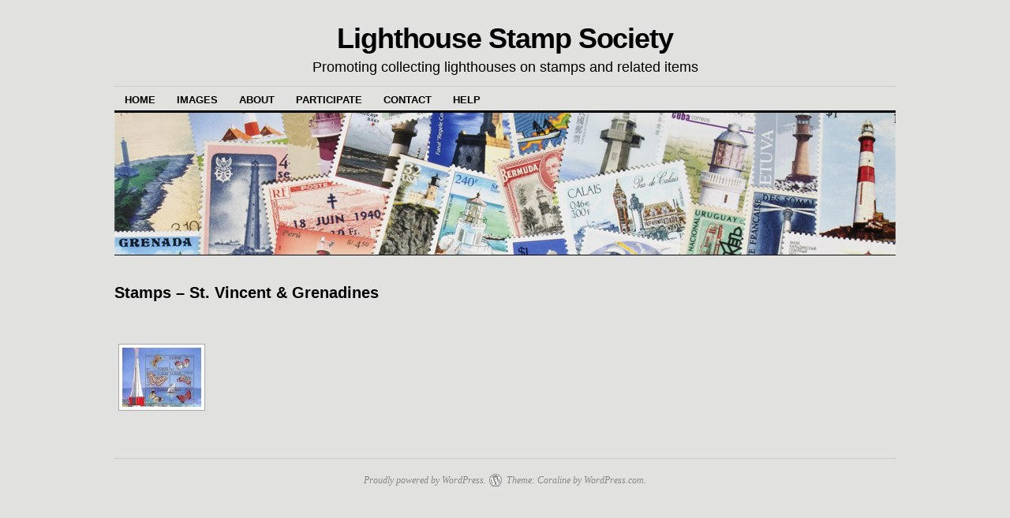

--- FILE ---
content_type: text/html; charset=UTF-8
request_url: http://lighthousestampsociety.org/wp/images-2/stamps/stamps-countries-s-t/stamps-st-vincent-grenadines/
body_size: 5693
content:
<!DOCTYPE html>
<!--[if IE 6]>
<html id="ie6" lang="en-US">
<![endif]-->
<!--[if IE 8]>
<html id="ie8" lang="en-US">
<![endif]-->
<!--[if (!IE)]><!-->
<html lang="en-US">
<!--<![endif]-->

<head>
<meta charset="UTF-8" />
<title>Stamps &#8211; St. Vincent &#038; Grenadines | Lighthouse Stamp Society</title>
<link rel="profile" href="http://gmpg.org/xfn/11" />
<link rel="pingback" href="http://lighthousestampsociety.org/wp/xmlrpc.php" />
<link rel='dns-prefetch' href='//s.w.org' />
<link rel="alternate" type="application/rss+xml" title="Lighthouse Stamp Society &raquo; Feed" href="http://lighthousestampsociety.org/wp/feed/" />
<link rel="alternate" type="application/rss+xml" title="Lighthouse Stamp Society &raquo; Comments Feed" href="http://lighthousestampsociety.org/wp/comments/feed/" />
		<script type="text/javascript">
			window._wpemojiSettings = {"baseUrl":"https:\/\/s.w.org\/images\/core\/emoji\/13.0.1\/72x72\/","ext":".png","svgUrl":"https:\/\/s.w.org\/images\/core\/emoji\/13.0.1\/svg\/","svgExt":".svg","source":{"concatemoji":"http:\/\/lighthousestampsociety.org\/wp\/wp-includes\/js\/wp-emoji-release.min.js?ver=5.6.16"}};
			!function(e,a,t){var n,r,o,i=a.createElement("canvas"),p=i.getContext&&i.getContext("2d");function s(e,t){var a=String.fromCharCode;p.clearRect(0,0,i.width,i.height),p.fillText(a.apply(this,e),0,0);e=i.toDataURL();return p.clearRect(0,0,i.width,i.height),p.fillText(a.apply(this,t),0,0),e===i.toDataURL()}function c(e){var t=a.createElement("script");t.src=e,t.defer=t.type="text/javascript",a.getElementsByTagName("head")[0].appendChild(t)}for(o=Array("flag","emoji"),t.supports={everything:!0,everythingExceptFlag:!0},r=0;r<o.length;r++)t.supports[o[r]]=function(e){if(!p||!p.fillText)return!1;switch(p.textBaseline="top",p.font="600 32px Arial",e){case"flag":return s([127987,65039,8205,9895,65039],[127987,65039,8203,9895,65039])?!1:!s([55356,56826,55356,56819],[55356,56826,8203,55356,56819])&&!s([55356,57332,56128,56423,56128,56418,56128,56421,56128,56430,56128,56423,56128,56447],[55356,57332,8203,56128,56423,8203,56128,56418,8203,56128,56421,8203,56128,56430,8203,56128,56423,8203,56128,56447]);case"emoji":return!s([55357,56424,8205,55356,57212],[55357,56424,8203,55356,57212])}return!1}(o[r]),t.supports.everything=t.supports.everything&&t.supports[o[r]],"flag"!==o[r]&&(t.supports.everythingExceptFlag=t.supports.everythingExceptFlag&&t.supports[o[r]]);t.supports.everythingExceptFlag=t.supports.everythingExceptFlag&&!t.supports.flag,t.DOMReady=!1,t.readyCallback=function(){t.DOMReady=!0},t.supports.everything||(n=function(){t.readyCallback()},a.addEventListener?(a.addEventListener("DOMContentLoaded",n,!1),e.addEventListener("load",n,!1)):(e.attachEvent("onload",n),a.attachEvent("onreadystatechange",function(){"complete"===a.readyState&&t.readyCallback()})),(n=t.source||{}).concatemoji?c(n.concatemoji):n.wpemoji&&n.twemoji&&(c(n.twemoji),c(n.wpemoji)))}(window,document,window._wpemojiSettings);
		</script>
		<style type="text/css">
img.wp-smiley,
img.emoji {
	display: inline !important;
	border: none !important;
	box-shadow: none !important;
	height: 1em !important;
	width: 1em !important;
	margin: 0 .07em !important;
	vertical-align: -0.1em !important;
	background: none !important;
	padding: 0 !important;
}
</style>
	<link rel='stylesheet' id='wp-block-library-css'  href='http://lighthousestampsociety.org/wp/wp-includes/css/dist/block-library/style.min.css?ver=5.6.16' type='text/css' media='all' />
<link rel='stylesheet' id='contact-form-7-css'  href='http://lighthousestampsociety.org/wp/wp-content/plugins/contact-form-7/includes/css/styles.css?ver=5.1.7' type='text/css' media='all' />
<link rel='stylesheet' id='fancybox-0-css'  href='http://lighthousestampsociety.org/wp/wp-content/plugins/nextgen-gallery/static/Lightbox/fancybox/jquery.fancybox-1.3.4.css?ver=3.59.12' type='text/css' media='all' />
<link rel='stylesheet' id='coraline-css'  href='http://lighthousestampsociety.org/wp/wp-content/themes/coraline/style.css?ver=5.6.16' type='text/css' media='all' />
<link rel='stylesheet' id='tablepress-default-css'  href='http://lighthousestampsociety.org/wp/wp-content/plugins/tablepress/css/default.min.css?ver=1.12' type='text/css' media='all' />
<link rel='stylesheet' id='ngg_trigger_buttons-css'  href='http://lighthousestampsociety.org/wp/wp-content/plugins/nextgen-gallery/static/GalleryDisplay/trigger_buttons.css?ver=3.59.12' type='text/css' media='all' />
<link rel='stylesheet' id='fontawesome_v4_shim_style-css'  href='http://lighthousestampsociety.org/wp/wp-content/plugins/nextgen-gallery/static/FontAwesome/css/v4-shims.min.css?ver=5.6.16' type='text/css' media='all' />
<link rel='stylesheet' id='fontawesome-css'  href='http://lighthousestampsociety.org/wp/wp-content/plugins/nextgen-gallery/static/FontAwesome/css/all.min.css?ver=5.6.16' type='text/css' media='all' />
<link rel='stylesheet' id='nextgen_pagination_style-css'  href='http://lighthousestampsociety.org/wp/wp-content/plugins/nextgen-gallery/static/GalleryDisplay/pagination_style.css?ver=3.59.12' type='text/css' media='all' />
<link rel='stylesheet' id='nextgen_basic_thumbnails_style-css'  href='http://lighthousestampsociety.org/wp/wp-content/plugins/nextgen-gallery/static/Thumbnails/nextgen_basic_thumbnails.css?ver=3.59.12' type='text/css' media='all' />
<link rel='stylesheet' id='nextgen_widgets_style-css'  href='http://lighthousestampsociety.org/wp/wp-content/plugins/nextgen-gallery/static/Widget/display.css?ver=3.59.12' type='text/css' media='all' />
<script type='text/javascript' src='http://lighthousestampsociety.org/wp/wp-includes/js/jquery/jquery.min.js?ver=3.5.1' id='jquery-core-js'></script>
<script type='text/javascript' src='http://lighthousestampsociety.org/wp/wp-includes/js/jquery/jquery-migrate.min.js?ver=3.3.2' id='jquery-migrate-js'></script>
<script type='text/javascript' id='photocrati_ajax-js-extra'>
/* <![CDATA[ */
var photocrati_ajax = {"url":"http:\/\/lighthousestampsociety.org\/wp\/index.php?photocrati_ajax=1","rest_url":"http:\/\/lighthousestampsociety.org\/wp\/wp-json\/","wp_home_url":"http:\/\/lighthousestampsociety.org\/wp","wp_site_url":"http:\/\/lighthousestampsociety.org\/wp","wp_root_url":"http:\/\/lighthousestampsociety.org\/wp","wp_plugins_url":"http:\/\/lighthousestampsociety.org\/wp\/wp-content\/plugins","wp_content_url":"http:\/\/lighthousestampsociety.org\/wp\/wp-content","wp_includes_url":"http:\/\/lighthousestampsociety.org\/wp\/wp-includes\/","ngg_param_slug":"nggallery","rest_nonce":"1d7a62459f"};
/* ]]> */
</script>
<script type='text/javascript' src='http://lighthousestampsociety.org/wp/wp-content/plugins/nextgen-gallery/static/Legacy/ajax.min.js?ver=3.59.12' id='photocrati_ajax-js'></script>
<script type='text/javascript' src='http://lighthousestampsociety.org/wp/wp-content/plugins/nextgen-gallery/static/FontAwesome/js/v4-shims.min.js?ver=5.3.1' id='fontawesome_v4_shim-js'></script>
<script type='text/javascript' defer crossorigin="anonymous" data-auto-replace-svg="false" data-keep-original-source="false" data-search-pseudo-elements src='http://lighthousestampsociety.org/wp/wp-content/plugins/nextgen-gallery/static/FontAwesome/js/all.min.js?ver=5.3.1' id='fontawesome-js'></script>
<script type='text/javascript' src='http://lighthousestampsociety.org/wp/wp-content/plugins/nextgen-gallery/static/Thumbnails/nextgen_basic_thumbnails.js?ver=3.59.12' id='nextgen_basic_thumbnails_script-js'></script>
<script type='text/javascript' src='http://lighthousestampsociety.org/wp/wp-content/plugins/nextgen-gallery/static/Thumbnails/ajax_pagination.js?ver=3.59.12' id='nextgen-basic-thumbnails-ajax-pagination-js'></script>
<link rel="https://api.w.org/" href="http://lighthousestampsociety.org/wp/wp-json/" /><link rel="alternate" type="application/json" href="http://lighthousestampsociety.org/wp/wp-json/wp/v2/pages/3994" /><link rel="EditURI" type="application/rsd+xml" title="RSD" href="http://lighthousestampsociety.org/wp/xmlrpc.php?rsd" />
<link rel="wlwmanifest" type="application/wlwmanifest+xml" href="http://lighthousestampsociety.org/wp/wp-includes/wlwmanifest.xml" /> 
<meta name="generator" content="WordPress 5.6.16" />
<link rel="canonical" href="http://lighthousestampsociety.org/wp/images-2/stamps/stamps-countries-s-t/stamps-st-vincent-grenadines/" />
<link rel='shortlink' href='http://lighthousestampsociety.org/wp/?p=3994' />
<link rel="alternate" type="application/json+oembed" href="http://lighthousestampsociety.org/wp/wp-json/oembed/1.0/embed?url=http%3A%2F%2Flighthousestampsociety.org%2Fwp%2Fimages-2%2Fstamps%2Fstamps-countries-s-t%2Fstamps-st-vincent-grenadines%2F" />
<link rel="alternate" type="text/xml+oembed" href="http://lighthousestampsociety.org/wp/wp-json/oembed/1.0/embed?url=http%3A%2F%2Flighthousestampsociety.org%2Fwp%2Fimages-2%2Fstamps%2Fstamps-countries-s-t%2Fstamps-st-vincent-grenadines%2F&#038;format=xml" />
<style type="text/css" id="custom-background-css">
body.custom-background { background-color: #e1e1df; }
</style>
	</head>

<body class="page-template page-template-full-width-page page-template-full-width-page-php page page-id-3994 page-child parent-pageid-2917 custom-background three-column sidebar-content-sidebar">
<div id="container" class="hfeed contain">
	<div id="header">
		<div id="masthead" role="banner">
						<div id="site-title">
				<span>
					<a href="http://lighthousestampsociety.org/wp/" title="Lighthouse Stamp Society" rel="home">Lighthouse Stamp Society</a>
				</span>
			</div>
			<div id="site-description">Promoting collecting lighthouses on stamps and related items</div>
		</div><!-- #masthead -->

		<div id="access" role="navigation">
		  			<div class="skip-link screen-reader-text"><a href="#content" title="Skip to content">Skip to content</a></div>
						<div class="menu-header"><ul id="menu-new-nav" class="menu"><li id="menu-item-4269" class="menu-item menu-item-type-custom menu-item-object-custom menu-item-home menu-item-4269"><a href="http://lighthousestampsociety.org/wp/">Home</a></li>
<li id="menu-item-4270" class="menu-item menu-item-type-post_type menu-item-object-page current-page-ancestor menu-item-has-children menu-item-4270"><a href="http://lighthousestampsociety.org/wp/images-2/">Images</a>
<ul class="sub-menu">
	<li id="menu-item-6511" class="menu-item menu-item-type-post_type menu-item-object-page current-page-ancestor menu-item-has-children menu-item-6511"><a href="http://lighthousestampsociety.org/wp/images-2/stamps/">Stamps</a>
	<ul class="sub-menu">
		<li id="menu-item-6512" class="menu-item menu-item-type-post_type menu-item-object-page menu-item-6512"><a href="http://lighthousestampsociety.org/wp/images-2/stamps/stamps-countries-a-b/">Stamps – Countries A – B</a></li>
		<li id="menu-item-6513" class="menu-item menu-item-type-post_type menu-item-object-page menu-item-6513"><a href="http://lighthousestampsociety.org/wp/images-2/stamps/stamps-countries-c-e/">Stamps – Countries C – E</a></li>
		<li id="menu-item-6514" class="menu-item menu-item-type-post_type menu-item-object-page menu-item-6514"><a href="http://lighthousestampsociety.org/wp/images-2/stamps/stamps-countries-f-g/">Stamps – Countries F – G</a></li>
		<li id="menu-item-6515" class="menu-item menu-item-type-post_type menu-item-object-page menu-item-6515"><a href="http://lighthousestampsociety.org/wp/images-2/stamps/stamps-countries-h/">Stamps – Countries H – L</a></li>
		<li id="menu-item-6516" class="menu-item menu-item-type-post_type menu-item-object-page menu-item-6516"><a href="http://lighthousestampsociety.org/wp/images-2/stamps/stamps-countries-m-n/">Stamps – Countries M – N</a></li>
		<li id="menu-item-6517" class="menu-item menu-item-type-post_type menu-item-object-page menu-item-6517"><a href="http://lighthousestampsociety.org/wp/images-2/stamps/stamps-countries-o-r/">Stamps – Countries O – R</a></li>
		<li id="menu-item-6518" class="menu-item menu-item-type-post_type menu-item-object-page current-page-ancestor menu-item-6518"><a href="http://lighthousestampsociety.org/wp/images-2/stamps/stamps-countries-s-t/">Stamps – Countries S – T</a></li>
		<li id="menu-item-6519" class="menu-item menu-item-type-post_type menu-item-object-page menu-item-6519"><a href="http://lighthousestampsociety.org/wp/images-2/stamps/stamps-countries-u-z/">Stamps – Countries U – Z</a></li>
	</ul>
</li>
	<li id="menu-item-4347" class="menu-item menu-item-type-post_type menu-item-object-page menu-item-has-children menu-item-4347"><a href="http://lighthousestampsociety.org/wp/images-2/postmarks/">Postmarks</a>
	<ul class="sub-menu">
		<li id="menu-item-4364" class="menu-item menu-item-type-post_type menu-item-object-page menu-item-4364"><a href="http://lighthousestampsociety.org/wp/images/cancels/countries-a-f/">*Countries A-F</a></li>
		<li id="menu-item-4365" class="menu-item menu-item-type-post_type menu-item-object-page menu-item-4365"><a href="http://lighthousestampsociety.org/wp/images/cancels/countries-g-n/">*Countries G-N</a></li>
		<li id="menu-item-4366" class="menu-item menu-item-type-post_type menu-item-object-page menu-item-4366"><a href="http://lighthousestampsociety.org/wp/images/cancels/countries-p-t/">*Countries P-T</a></li>
		<li id="menu-item-4367" class="menu-item menu-item-type-post_type menu-item-object-page menu-item-4367"><a href="http://lighthousestampsociety.org/wp/images/cancels/countries-u-z/">*Countries U-Z</a></li>
	</ul>
</li>
	<li id="menu-item-4348" class="menu-item menu-item-type-post_type menu-item-object-page menu-item-4348"><a href="http://lighthousestampsociety.org/wp/images-2/postal-stationery/">Postal Stationery</a></li>
	<li id="menu-item-4350" class="menu-item menu-item-type-post_type menu-item-object-page menu-item-4350"><a href="http://lighthousestampsociety.org/wp/images-2/money/">Money</a></li>
	<li id="menu-item-4349" class="menu-item menu-item-type-post_type menu-item-object-page menu-item-4349"><a href="http://lighthousestampsociety.org/wp/images-2/cinderella-stamps/">Cinderella Stamps</a></li>
	<li id="menu-item-4351" class="menu-item menu-item-type-post_type menu-item-object-page menu-item-4351"><a href="http://lighthousestampsociety.org/wp/images-2/personalized-stamps/">Personalized Stamps</a></li>
	<li id="menu-item-4352" class="menu-item menu-item-type-post_type menu-item-object-page menu-item-4352"><a href="http://lighthousestampsociety.org/wp/images-2/phone-cards/">Phone Cards</a></li>
	<li id="menu-item-4353" class="menu-item menu-item-type-post_type menu-item-object-page menu-item-4353"><a href="http://lighthousestampsociety.org/wp/images-2/lighthouse-photos/">Lighthouse Photos</a></li>
</ul>
</li>
<li id="menu-item-4343" class="menu-item menu-item-type-post_type menu-item-object-page menu-item-4343"><a href="http://lighthousestampsociety.org/wp/society/about/">About</a></li>
<li id="menu-item-4345" class="menu-item menu-item-type-post_type menu-item-object-page menu-item-4345"><a href="http://lighthousestampsociety.org/wp/society/participate/">Participate</a></li>
<li id="menu-item-4354" class="menu-item menu-item-type-post_type menu-item-object-page menu-item-4354"><a href="http://lighthousestampsociety.org/wp/contact/">Contact</a></li>
<li id="menu-item-4355" class="menu-item menu-item-type-post_type menu-item-object-page menu-item-4355"><a href="http://lighthousestampsociety.org/wp/help/">Help</a></li>
</ul></div>		</div><!-- #access -->

		<div id="branding">
						<a href="http://lighthousestampsociety.org/wp/">
									<img src="http://lighthousestampsociety.org/wp/wp-content/uploads/2012/02/header-3.jpg" width="990" height="180" alt="" />
							</a>
					</div><!-- #branding -->
	</div><!-- #header -->

	<div id="content-box">

<div id="content-container" class="full-width">
	<div id="content" role="main">

	
		<div id="post-3994" class="post-3994 page type-page status-publish hentry">
			<h1 class="entry-title">Stamps &#8211; St. Vincent &#038; Grenadines</h1>
			<div class="entry-content">
				<p><!-- index.php -->
<div
	class="ngg-galleryoverview
		"
	id="ngg-gallery-380274e8482d23127345cfb842971a7c-1">

			<!-- Thumbnails -->
				<div id="ngg-image-0" class="ngg-gallery-thumbnail-box"
											>
						<div class="ngg-gallery-thumbnail">
			<a href="http://lighthousestampsociety.org/wp/stamps-st-vincent-grenadines/stv02922s01.jpg"
				title="Fort George Lighthouse (Belize), 22 Mar 2001"
				data-src="http://lighthousestampsociety.org/wp/stamps-st-vincent-grenadines/stv02922s01.jpg"
				data-thumbnail="http://lighthousestampsociety.org/wp/stamps-st-vincent-grenadines/thumbs/thumbs_stv02922s01.jpg"
				data-image-id="1169"
				data-title="Fort George Lighthouse (Belize), 22 Mar 2001"
				data-description="Fort George Lighthouse (Belize), 22 Mar 2001"
				data-image-slug="fort-george-lighthouse-belize-2"
				class="ngg-fancybox" rel="380274e8482d23127345cfb842971a7c">
				<img
					title="Fort George Lighthouse (Belize), 22 Mar 2001"
					alt="Fort George Lighthouse (Belize), 22 Mar 2001"
					src="http://lighthousestampsociety.org/wp/stamps-st-vincent-grenadines/thumbs/thumbs_stv02922s01.jpg"
					width="100"
					height="75"
					style="max-width:100%;"
				/>
			</a>
		</div>
							</div>
			
							
		
		<div class="ngg-clear"></div>
	</div>
</p>
											</div><!-- .entry-content -->
		</div><!-- #post-## -->

		
	
	</div><!-- #content -->
</div><!-- #content-container -->

	</div><!-- #content-box -->

	<div id="footer" role="contentinfo">
		
		<div id="colophon">
			<span class="generator-link"><a href="http://wordpress.org/" title="A Semantic Personal Publishing Platform" rel="generator">Proudly powered by WordPress.</a></span>
			Theme: Coraline by <a href="https://wordpress.com/themes/" rel="designer">WordPress.com</a>.		</div><!-- #colophon -->
	</div><!-- #footer -->

</div><!-- #container -->

<script type='text/javascript' id='contact-form-7-js-extra'>
/* <![CDATA[ */
var wpcf7 = {"apiSettings":{"root":"http:\/\/lighthousestampsociety.org\/wp\/wp-json\/contact-form-7\/v1","namespace":"contact-form-7\/v1"},"cached":"1"};
/* ]]> */
</script>
<script type='text/javascript' src='http://lighthousestampsociety.org/wp/wp-content/plugins/contact-form-7/includes/js/scripts.js?ver=5.1.7' id='contact-form-7-js'></script>
<script type='text/javascript' id='ngg_common-js-extra'>
/* <![CDATA[ */

var nextgen_lightbox_settings = {"static_path":"http:\/\/lighthousestampsociety.org\/wp\/wp-content\/plugins\/nextgen-gallery\/static\/Lightbox\/{placeholder}","context":"all_images"};
var galleries = {};
galleries.gallery_945a7fa0a61ff3682c2ce9824b5c2c3b = {"ID":"945a7fa0a61ff3682c2ce9824b5c2c3b","album_ids":[],"container_ids":[],"display":"","display_settings":{"display_view":"default","images_per_page":2,"number_of_columns":"7","thumbnail_width":"100","thumbnail_height":"75","show_all_in_lightbox":false,"ajax_pagination":"1","use_imagebrowser_effect":false,"template":"\/mnt\/ceph\/home2\/util\/d\/a\/dalene1.site.aplus.net\/public\/wp\/wp-content\/plugins\/nextgen-gallery\/templates\/Widget\/Display\/Gallery.php","display_no_images_error":1,"disable_pagination":true,"show_slideshow_link":false,"slideshow_link_text":"[Show as slideshow]","override_thumbnail_settings":"0","thumbnail_quality":"100","thumbnail_crop":"1","thumbnail_watermark":0,"ngg_triggers_display":"never","use_lightbox_effect":true,"_errors":[],"maximum_entity_count":2,"image_type":"full","show_thumbnail_link":false,"image_width":200,"image_height":200,"widget_setting_title":"&nbsp;","widget_setting_before_widget":"<li id=\"ngg-images-2\" class=\"widget-container ngg_images\"><div class=\"hslice\" id=\"ngg-webslice\">","widget_setting_before_title":"<h3 class=\"entry-title widget-title\">","widget_setting_after_widget":"<\/div><\/li>","widget_setting_after_title":"<\/h3>","widget_setting_width":200,"widget_setting_height":200,"widget_setting_show_setting":"original","widget_setting_widget_id":"ngg-images-2"},"display_type":"photocrati-nextgen_basic_thumbnails","effect_code":null,"entity_ids":["44","77"],"excluded_container_ids":[],"exclusions":[],"gallery_ids":[],"id":"945a7fa0a61ff3682c2ce9824b5c2c3b","ids":null,"image_ids":null,"images_list_count":null,"inner_content":null,"is_album_gallery":null,"maximum_entity_count":500,"order_by":"sortorder","order_direction":"ASC","returns":"included","skip_excluding_globally_excluded_images":null,"slug":"widget-ngg-images-2","sortorder":[],"source":"galleries","src":"","tag_ids":[],"tagcloud":false,"transient_id":null,"__defaults_set":null};
galleries.gallery_945a7fa0a61ff3682c2ce9824b5c2c3b.wordpress_page_root = "http:\/\/lighthousestampsociety.org\/wp\/images-2\/stamps\/stamps-countries-s-t\/stamps-st-vincent-grenadines\/";
var nextgen_lightbox_settings = {"static_path":"http:\/\/lighthousestampsociety.org\/wp\/wp-content\/plugins\/nextgen-gallery\/static\/Lightbox\/{placeholder}","context":"all_images"};
galleries.gallery_380274e8482d23127345cfb842971a7c = {"ID":"380274e8482d23127345cfb842971a7c","album_ids":null,"container_ids":[237],"display":null,"display_settings":{"display_view":"default","images_per_page":"0","number_of_columns":"7","thumbnail_width":"100","thumbnail_height":"75","show_all_in_lightbox":"0","ajax_pagination":"1","use_imagebrowser_effect":"0","template":"","display_no_images_error":1,"disable_pagination":0,"show_slideshow_link":"0","slideshow_link_text":"[Show as slideshow]","override_thumbnail_settings":"0","thumbnail_quality":"100","thumbnail_crop":"1","thumbnail_watermark":0,"ngg_triggers_display":"never","use_lightbox_effect":true,"_errors":[]},"display_type":"photocrati-nextgen_basic_thumbnails","effect_code":null,"entity_ids":[],"excluded_container_ids":[],"exclusions":[],"gallery_ids":null,"id":"380274e8482d23127345cfb842971a7c","ids":null,"image_ids":null,"images_list_count":null,"inner_content":null,"is_album_gallery":null,"maximum_entity_count":"500","order_by":"filename","order_direction":"ASC","returns":"included","skip_excluding_globally_excluded_images":null,"slug":null,"sortorder":[],"source":"galleries","src":null,"tag_ids":null,"tagcloud":null,"transient_id":null,"__defaults_set":true,"post_password":"","menu_order":0,"id_field":"ID","extras_post_id":0};
galleries.gallery_380274e8482d23127345cfb842971a7c.wordpress_page_root = "http:\/\/lighthousestampsociety.org\/wp\/images-2\/stamps\/stamps-countries-s-t\/stamps-st-vincent-grenadines\/";
var nextgen_lightbox_settings = {"static_path":"http:\/\/lighthousestampsociety.org\/wp\/wp-content\/plugins\/nextgen-gallery\/static\/Lightbox\/{placeholder}","context":"all_images"};
/* ]]> */
</script>
<script type='text/javascript' src='http://lighthousestampsociety.org/wp/wp-content/plugins/nextgen-gallery/static/GalleryDisplay/common.js?ver=3.59.12' id='ngg_common-js'></script>
<script type='text/javascript' id='ngg_common-js-after'>
            var nggLastTimeoutVal = 1000;

            var nggRetryFailedImage = function(img) {
                setTimeout(function(){
                    img.src = img.src;
                }, nggLastTimeoutVal);

                nggLastTimeoutVal += 500;
            }

            var nggLastTimeoutVal = 1000;

            var nggRetryFailedImage = function(img) {
                setTimeout(function(){
                    img.src = img.src;
                }, nggLastTimeoutVal);

                nggLastTimeoutVal += 500;
            }
</script>
<script type='text/javascript' src='http://lighthousestampsociety.org/wp/wp-content/plugins/nextgen-gallery/static/Lightbox/lightbox_context.js?ver=3.59.12' id='ngg_lightbox_context-js'></script>
<script type='text/javascript' src='http://lighthousestampsociety.org/wp/wp-content/plugins/nextgen-gallery/static/Lightbox/fancybox/jquery.easing-1.3.pack.js?ver=3.59.12' id='fancybox-0-js'></script>
<script type='text/javascript' src='http://lighthousestampsociety.org/wp/wp-content/plugins/nextgen-gallery/static/Lightbox/fancybox/jquery.fancybox-1.3.4.pack.js?ver=3.59.12' id='fancybox-1-js'></script>
<script type='text/javascript' src='http://lighthousestampsociety.org/wp/wp-content/plugins/nextgen-gallery/static/Lightbox/fancybox/nextgen_fancybox_init.js?ver=3.59.12' id='fancybox-2-js'></script>
<script type='text/javascript' src='http://lighthousestampsociety.org/wp/wp-includes/js/wp-embed.min.js?ver=5.6.16' id='wp-embed-js'></script>
<!-- WiredMinds eMetrics tracking with Enterprise Edition V5.4 START -->
<script type='text/javascript' src='https://count.carrierzone.com/app/count_server/count.js'></script>
<script type='text/javascript'><!--
wm_custnum='2f71f30b12e49a33';
wm_page_name='php-cgi';
wm_group_name='/services/webpages/l/i/lighthousestampsociety.org/cgi-bin';
wm_campaign_key='campaign_id';
wm_track_alt='';
wiredminds.count();
// -->
</script>
<!-- WiredMinds eMetrics tracking with Enterprise Edition V5.4 END -->
</body>
</html>